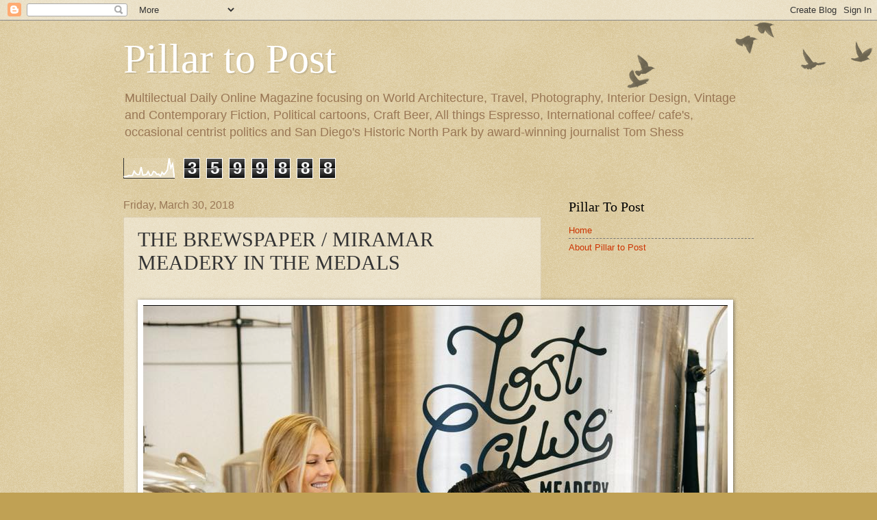

--- FILE ---
content_type: text/html; charset=UTF-8
request_url: https://www.pillartopost.org/b/stats?style=WHITE_TRANSPARENT&timeRange=ALL_TIME&token=APq4FmBLOy0IOs0a6i3UIQNQAmejsT0DA7FkmeA2CJusblIaz2lHNTAmBHfGHRLZkQ8rK0_4u8Ca_-7u-dKkzRxlf5c6BvKn7g
body_size: 18
content:
{"total":3599888,"sparklineOptions":{"backgroundColor":{"fillOpacity":0.1,"fill":"#ffffff"},"series":[{"areaOpacity":0.3,"color":"#fff"}]},"sparklineData":[[0,9],[1,9],[2,10],[3,14],[4,13],[5,14],[6,36],[7,23],[8,18],[9,20],[10,56],[11,16],[12,17],[13,19],[14,34],[15,15],[16,16],[17,34],[18,31],[19,19],[20,21],[21,12],[22,30],[23,19],[24,28],[25,42],[26,100],[27,52],[28,72],[29,2]],"nextTickMs":11214}

--- FILE ---
content_type: text/css; charset=utf-8
request_url: https://fonts.googleapis.com/css2?display=swap&family=Bodoni+Moda&family=Literata
body_size: 1353
content:
/* math */
@font-face {
  font-family: 'Bodoni Moda';
  font-style: normal;
  font-weight: 400;
  font-display: swap;
  src: url(https://fonts.gstatic.com/s/bodonimoda/v28/aFT67PxzY382XsXX63LUYL6GYFcan6NJrKp-VPjfJMShrpsGFUt8oU7a8Pt4tHrJcwDiodAY.woff2) format('woff2');
  unicode-range: U+0302-0303, U+0305, U+0307-0308, U+0310, U+0312, U+0315, U+031A, U+0326-0327, U+032C, U+032F-0330, U+0332-0333, U+0338, U+033A, U+0346, U+034D, U+0391-03A1, U+03A3-03A9, U+03B1-03C9, U+03D1, U+03D5-03D6, U+03F0-03F1, U+03F4-03F5, U+2016-2017, U+2034-2038, U+203C, U+2040, U+2043, U+2047, U+2050, U+2057, U+205F, U+2070-2071, U+2074-208E, U+2090-209C, U+20D0-20DC, U+20E1, U+20E5-20EF, U+2100-2112, U+2114-2115, U+2117-2121, U+2123-214F, U+2190, U+2192, U+2194-21AE, U+21B0-21E5, U+21F1-21F2, U+21F4-2211, U+2213-2214, U+2216-22FF, U+2308-230B, U+2310, U+2319, U+231C-2321, U+2336-237A, U+237C, U+2395, U+239B-23B7, U+23D0, U+23DC-23E1, U+2474-2475, U+25AF, U+25B3, U+25B7, U+25BD, U+25C1, U+25CA, U+25CC, U+25FB, U+266D-266F, U+27C0-27FF, U+2900-2AFF, U+2B0E-2B11, U+2B30-2B4C, U+2BFE, U+3030, U+FF5B, U+FF5D, U+1D400-1D7FF, U+1EE00-1EEFF;
}
/* symbols */
@font-face {
  font-family: 'Bodoni Moda';
  font-style: normal;
  font-weight: 400;
  font-display: swap;
  src: url(https://fonts.gstatic.com/s/bodonimoda/v28/aFT67PxzY382XsXX63LUYL6GYFcan6NJrKp-VPjfJMShrpsGFUt8oU7a8Ol4tHrJcwDiodAY.woff2) format('woff2');
  unicode-range: U+0001-000C, U+000E-001F, U+007F-009F, U+20DD-20E0, U+20E2-20E4, U+2150-218F, U+2190, U+2192, U+2194-2199, U+21AF, U+21E6-21F0, U+21F3, U+2218-2219, U+2299, U+22C4-22C6, U+2300-243F, U+2440-244A, U+2460-24FF, U+25A0-27BF, U+2800-28FF, U+2921-2922, U+2981, U+29BF, U+29EB, U+2B00-2BFF, U+4DC0-4DFF, U+FFF9-FFFB, U+10140-1018E, U+10190-1019C, U+101A0, U+101D0-101FD, U+102E0-102FB, U+10E60-10E7E, U+1D2C0-1D2D3, U+1D2E0-1D37F, U+1F000-1F0FF, U+1F100-1F1AD, U+1F1E6-1F1FF, U+1F30D-1F30F, U+1F315, U+1F31C, U+1F31E, U+1F320-1F32C, U+1F336, U+1F378, U+1F37D, U+1F382, U+1F393-1F39F, U+1F3A7-1F3A8, U+1F3AC-1F3AF, U+1F3C2, U+1F3C4-1F3C6, U+1F3CA-1F3CE, U+1F3D4-1F3E0, U+1F3ED, U+1F3F1-1F3F3, U+1F3F5-1F3F7, U+1F408, U+1F415, U+1F41F, U+1F426, U+1F43F, U+1F441-1F442, U+1F444, U+1F446-1F449, U+1F44C-1F44E, U+1F453, U+1F46A, U+1F47D, U+1F4A3, U+1F4B0, U+1F4B3, U+1F4B9, U+1F4BB, U+1F4BF, U+1F4C8-1F4CB, U+1F4D6, U+1F4DA, U+1F4DF, U+1F4E3-1F4E6, U+1F4EA-1F4ED, U+1F4F7, U+1F4F9-1F4FB, U+1F4FD-1F4FE, U+1F503, U+1F507-1F50B, U+1F50D, U+1F512-1F513, U+1F53E-1F54A, U+1F54F-1F5FA, U+1F610, U+1F650-1F67F, U+1F687, U+1F68D, U+1F691, U+1F694, U+1F698, U+1F6AD, U+1F6B2, U+1F6B9-1F6BA, U+1F6BC, U+1F6C6-1F6CF, U+1F6D3-1F6D7, U+1F6E0-1F6EA, U+1F6F0-1F6F3, U+1F6F7-1F6FC, U+1F700-1F7FF, U+1F800-1F80B, U+1F810-1F847, U+1F850-1F859, U+1F860-1F887, U+1F890-1F8AD, U+1F8B0-1F8BB, U+1F8C0-1F8C1, U+1F900-1F90B, U+1F93B, U+1F946, U+1F984, U+1F996, U+1F9E9, U+1FA00-1FA6F, U+1FA70-1FA7C, U+1FA80-1FA89, U+1FA8F-1FAC6, U+1FACE-1FADC, U+1FADF-1FAE9, U+1FAF0-1FAF8, U+1FB00-1FBFF;
}
/* latin-ext */
@font-face {
  font-family: 'Bodoni Moda';
  font-style: normal;
  font-weight: 400;
  font-display: swap;
  src: url(https://fonts.gstatic.com/s/bodonimoda/v28/aFT67PxzY382XsXX63LUYL6GYFcan6NJrKp-VPjfJMShrpsGFUt8oU7a8Il4tHrJcwDiodAY.woff2) format('woff2');
  unicode-range: U+0100-02BA, U+02BD-02C5, U+02C7-02CC, U+02CE-02D7, U+02DD-02FF, U+0304, U+0308, U+0329, U+1D00-1DBF, U+1E00-1E9F, U+1EF2-1EFF, U+2020, U+20A0-20AB, U+20AD-20C0, U+2113, U+2C60-2C7F, U+A720-A7FF;
}
/* latin */
@font-face {
  font-family: 'Bodoni Moda';
  font-style: normal;
  font-weight: 400;
  font-display: swap;
  src: url(https://fonts.gstatic.com/s/bodonimoda/v28/aFT67PxzY382XsXX63LUYL6GYFcan6NJrKp-VPjfJMShrpsGFUt8oU7a8Id4tHrJcwDioQ.woff2) format('woff2');
  unicode-range: U+0000-00FF, U+0131, U+0152-0153, U+02BB-02BC, U+02C6, U+02DA, U+02DC, U+0304, U+0308, U+0329, U+2000-206F, U+20AC, U+2122, U+2191, U+2193, U+2212, U+2215, U+FEFF, U+FFFD;
}
/* cyrillic-ext */
@font-face {
  font-family: 'Literata';
  font-style: normal;
  font-weight: 400;
  font-display: swap;
  src: url(https://fonts.gstatic.com/s/literata/v40/or3PQ6P12-iJxAIgLa78DkrbXsDgk0oVDaDPYLanFLHpPf2TbBG_J_zWTEKTt8mdozBg.woff2) format('woff2');
  unicode-range: U+0460-052F, U+1C80-1C8A, U+20B4, U+2DE0-2DFF, U+A640-A69F, U+FE2E-FE2F;
}
/* cyrillic */
@font-face {
  font-family: 'Literata';
  font-style: normal;
  font-weight: 400;
  font-display: swap;
  src: url(https://fonts.gstatic.com/s/literata/v40/or3PQ6P12-iJxAIgLa78DkrbXsDgk0oVDaDPYLanFLHpPf2TbBG_J_XWTEKTt8mdozBg.woff2) format('woff2');
  unicode-range: U+0301, U+0400-045F, U+0490-0491, U+04B0-04B1, U+2116;
}
/* greek-ext */
@font-face {
  font-family: 'Literata';
  font-style: normal;
  font-weight: 400;
  font-display: swap;
  src: url(https://fonts.gstatic.com/s/literata/v40/or3PQ6P12-iJxAIgLa78DkrbXsDgk0oVDaDPYLanFLHpPf2TbBG_J_3WTEKTt8mdozBg.woff2) format('woff2');
  unicode-range: U+1F00-1FFF;
}
/* greek */
@font-face {
  font-family: 'Literata';
  font-style: normal;
  font-weight: 400;
  font-display: swap;
  src: url(https://fonts.gstatic.com/s/literata/v40/or3PQ6P12-iJxAIgLa78DkrbXsDgk0oVDaDPYLanFLHpPf2TbBG_J_LWTEKTt8mdozBg.woff2) format('woff2');
  unicode-range: U+0370-0377, U+037A-037F, U+0384-038A, U+038C, U+038E-03A1, U+03A3-03FF;
}
/* vietnamese */
@font-face {
  font-family: 'Literata';
  font-style: normal;
  font-weight: 400;
  font-display: swap;
  src: url(https://fonts.gstatic.com/s/literata/v40/or3PQ6P12-iJxAIgLa78DkrbXsDgk0oVDaDPYLanFLHpPf2TbBG_J_7WTEKTt8mdozBg.woff2) format('woff2');
  unicode-range: U+0102-0103, U+0110-0111, U+0128-0129, U+0168-0169, U+01A0-01A1, U+01AF-01B0, U+0300-0301, U+0303-0304, U+0308-0309, U+0323, U+0329, U+1EA0-1EF9, U+20AB;
}
/* latin-ext */
@font-face {
  font-family: 'Literata';
  font-style: normal;
  font-weight: 400;
  font-display: swap;
  src: url(https://fonts.gstatic.com/s/literata/v40/or3PQ6P12-iJxAIgLa78DkrbXsDgk0oVDaDPYLanFLHpPf2TbBG_J__WTEKTt8mdozBg.woff2) format('woff2');
  unicode-range: U+0100-02BA, U+02BD-02C5, U+02C7-02CC, U+02CE-02D7, U+02DD-02FF, U+0304, U+0308, U+0329, U+1D00-1DBF, U+1E00-1E9F, U+1EF2-1EFF, U+2020, U+20A0-20AB, U+20AD-20C0, U+2113, U+2C60-2C7F, U+A720-A7FF;
}
/* latin */
@font-face {
  font-family: 'Literata';
  font-style: normal;
  font-weight: 400;
  font-display: swap;
  src: url(https://fonts.gstatic.com/s/literata/v40/or3PQ6P12-iJxAIgLa78DkrbXsDgk0oVDaDPYLanFLHpPf2TbBG_J_HWTEKTt8mdow.woff2) format('woff2');
  unicode-range: U+0000-00FF, U+0131, U+0152-0153, U+02BB-02BC, U+02C6, U+02DA, U+02DC, U+0304, U+0308, U+0329, U+2000-206F, U+20AC, U+2122, U+2191, U+2193, U+2212, U+2215, U+FEFF, U+FFFD;
}
